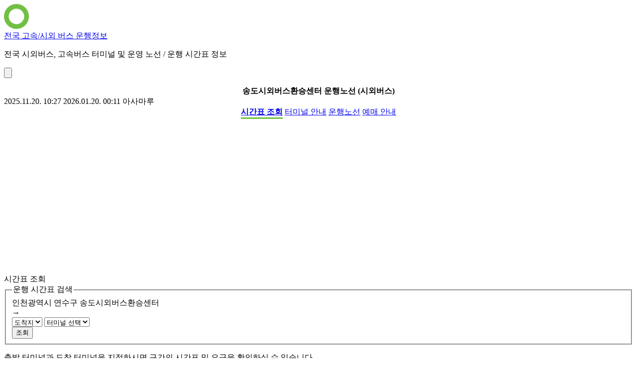

--- FILE ---
content_type: text/html; charset=utf-8
request_url: https://transportation.asamaru.net/%EC%8B%9C%EC%99%B8%EB%B2%84%EC%8A%A4/%ED%84%B0%EB%AF%B8%EB%84%90/%EC%86%A1%EB%8F%84%EC%8B%9C%EC%99%B8%EB%B2%84%EC%8A%A4%ED%99%98%EC%8A%B9%EC%84%BC%ED%84%B0/
body_size: 5348
content:
<!doctype html>
<html lang="ko">
	<head>
		<meta charset="utf-8" />
		<title>송도시외버스환승센터 운행노선 (시외버스) - 전국 고속/시외 버스 운행정보</title>
		<meta http-equiv="Content-Type" content="text/html;charset=UTF-8" />
		<meta name="viewport" content="width=device-width,minimum-scale=1.0,initial-scale=1.0" />
		<link href="//www.googletagmanager.com" rel="dns-prefetch" />
		<link href="//pagead2.googlesyndication.com" rel="dns-prefetch" />
		<link href="//googleads.g.doubleclick.net" rel="dns-prefetch" />
		<meta name="author" content="아사마루" />
		<meta name="keywords" content="송도시외버스환승센터,시간표,운행노선,터미널 안내,2026,송도,시외버스" />
		<meta name="description" content="2026.01.20. 송도시외버스환승센터(시외버스) 정보 및 운행 노선, 시간표, 예매 안내, 주차장, 지하철역, 시내버스 정류소 등을 안내합니다. 도착지를 선택하면 해당 구간 시간표와 요금도 확인할 수 있습니다." />
		<meta name="referrer" content="always" />
		<meta name="HandheldFriendly" content="True" />
		<meta name="MobileOptimized" content="320" />
		<meta name="theme-color" content="#71bf44" />
		<link rel="shortcut icon" type="image/x-icon" href="https://transportation.asamaru.net/favicon.ico" />
		<link rel="manifest" href="/manifest.json" />
		<link rel="canonical" href="https://transportation.asamaru.net/시외버스/터미널/송도시외버스환승센터/" />
		<link rel="alternate" type="application/rss+xml" title="전국 고속/시외 버스 운행정보" href="https://transportation.asamaru.net/atom.xml" />
		<link rel="apple-touch-icon" sizes="180x180" href="/img/icon/180.png" />
		<link rel="apple-touch-icon" sizes="76x76" href="/img/icon/76.png" />
		<link rel="apple-touch-icon" sizes="120x120" href="/img/icon/120.png" />
		<link rel="apple-touch-icon" sizes="152x152" href="/img/icon/152.png" />
		<script async src="https://pagead2.googlesyndication.com/pagead/js/adsbygoogle.js?client=ca-pub-8163803188491150" crossorigin="anonymous"></script>
		<meta property="og:type" content="article" />
		<meta property="og:site_name" content="전국 고속/시외 버스 운행정보" />
		<meta property="og:title" content="송도시외버스환승센터 운행노선 (시외버스) - 전국 고속/시외 버스 운행정보" />
		<meta property="og:description" content="2026.01.20. 송도시외버스환승센터(시외버스) 정보 및 운행 노선, 시간표, 예매 안내, 주차장, 지하철역, 시내버스 정류소 등을 안내합니다. 도착지를 선택하면 해당 구간 시간표와 요금도 확인할 수 있습니다." />
		<meta property="og:url" content="https://transportation.asamaru.net/시외버스/터미널/송도시외버스환승센터/" />
		<meta property="og:image" content="https://transportation.asamaru.net/img/icon/icon.png" />
		<meta property="article:published_time" content="2025-11-20T10:27:41+09:00" />
		<meta property="article:modified_time" content="2026-01-20T00:11:18+09:00" />
		<meta property="article:author" content="아사마루" />
		<meta property="article:section" content="2026 시외버스 터미널 시간표" />
		<meta property="article:tag" content="송도시외버스환승센터" />
		<meta property="article:tag" content="시외버스" />
		<meta property="article:tag" content="시간표" />
		<meta property="article:tag" content="운행노선" />
		<meta property="article:tag" content="터미널 위치" />
		<meta property="article:tag" content="송도" />
		<meta property="article:tag" content="2026" />
		<meta name="twitter:card" content="summary_large_image" />
		<meta name="twitter:site" content="@asamaru7" />
		<meta name="twitter:title" content="송도시외버스환승센터 운행노선 (시외버스) - 전국 고속/시외 버스 운행정보" />
		<meta name="twitter:description" content="2026.01.20. 송도시외버스환승센터(시외버스) 정보 및 운행 노선, 시간표, 예매 안내, 주차장, 지하철역, 시내버스 정류소 등을 안내합니다. 도착지를 선택하면 해당 구간 시간표와 요금도 확인할 수 있습니다." />
		<meta name="twitter:image" content="https://transportation.asamaru.net/img/icon/icon.png" />
		<script type="application/ld+json">
			{
				"@context": "https://schema.org",
				"@type": "Article",
				"@id": "https://transportation.asamaru.net/시외버스/터미널/송도시외버스환승센터/",
				"url": "https://transportation.asamaru.net/시외버스/터미널/송도시외버스환승센터/",
				"headline": "송도시외버스환승센터 운행노선 (시외버스)",
				"articleSection": "2026 시외버스 터미널 시간표",
				"description": "2026.01.20. 송도시외버스환승센터(시외버스) 정보 및 운행 노선, 시간표, 예매 안내, 주차장, 지하철역, 시내버스 정류소 등을 안내합니다. 도착지를 선택하면 해당 구간 시간표와 요금도 확인할 수 있습니다.",
				"author": {
					"@type": "Person",
					"name": "아사마루"
				},
				"datePublished": "2025-11-20T10:27:41+09:00",
				"dateModified": "2026-01-20T00:11:18+09:00",
				"image": {
					"@type": "ImageObject",
					"url": "https://transportation.asamaru.net/img/icon/icon.696.png",
					"width": 696,
					"height": 696
				},
				"about": {
					"@type": "BusStation",
					"@id": "https://transportation.asamaru.net/시외버스/터미널/송도시외버스환승센터/#terminal_songdosioebeoseuhwanseungsenteo",
					"name": "송도시외버스환승센터",
					"address": "인천광역시 연수구 송도동 91",
					"geo": {
						"@type": "GeoCoordinates",
						"latitude": 37.3873024,
						"longitude": 126.6405829
					},
					"telephone": "070-4166-1540"
				},
				"mainEntityOfPage": {
					"@type": "WebPage",
					"@id": "https://transportation.asamaru.net/시외버스/터미널/송도시외버스환승센터/"
				},
				"publisher": {
					"@type": "Organization",
					"name": "전국 고속/시외 버스 운행정보",
					"logo": {
						"@type": "ImageObject",
						"url": "https://transportation.asamaru.net/img/icon/180.png",
						"width": 180,
						"height": 180
					}
				}
			}
		</script>
		<link href="/css/min/d0325127abeddf5cd82e94ccb7221fc0.css" type="text/css" rel="stylesheet" />
		<script src="/js/min/59434ef05fab576158aeb90f04c61b98.js" async type="text/javascript"></script>
		<script async src="https://www.googletagmanager.com/gtag/js?id=G-4NHQP97B5Z"></script>
		<script>
			window.dataLayer = window.dataLayer || [];
			function gtag() {
				dataLayer.push(arguments);
			}
			gtag("js", new Date());
			gtag("config", "G-4NHQP97B5Z");
		</script>
	</head>
	<body class="min-h-screen text-gray-800 antialiased">
		<header class="border-b border-gray-200 bg-white bg-opacity-90 py-2 z-1000 lg:py-3">
			<div class="mx-auto flex items-center px-3 max-w-[1440px] min-w-[320px]">
				<a href="https://transportation.asamaru.net"><img src="https://transportation.asamaru.net/img/bundled/icon-Dgpcir2a.png" width="50" height="50" alt="전국 고속/시외 버스 운행정보" /></a>
				<div class="ml-2 flex flex-1 flex-col">
					<div class="text-lg"><a href="https://transportation.asamaru.net">전국 고속/시외 버스 운행정보</a></div>
					<p class="hidden text-ellipsis text-sm text-gray-600 sm:block">전국 시외버스, 고속버스 터미널 및 운영 노선 / 운행 시간표 정보</p>
				</div>
				<button class="block cursor-pointer rounded-md bg-gray-100 p-2 lg:hidden" data-sidebar="toggle">
					<img src="https://transportation.asamaru.net/img/bundled/hamburger-menu-C-XmgEty.svg" class="h-8 w-8" alt="menu" />
				</button>
			</div>
		</header>
		<section class="mx-auto max-w-[1440px] min-w-[320px] lg:grid-cols-[1fr_300px] lg:grid">
			<main class="min-w-0 bg-gray-50 px-3 py-3 lg:px-3">
				<section class="hentry">
					<h1 class="ft-headline entry-title daum-wm-title">송도시외버스환승센터 운행노선 (시외버스)</h1>
					<time class="sr-only published" datetime="2025-11-20T10:27:41+09:00">2025.11.20. 10:27</time>
					<time class="sr-only updated daum-wm-datetime" datetime="2026-01-20T00:11:18+09:00">2026.01.20. 00:11</time>
					<span class="sr-only vcard author"><span class="fn">아사마루</span></span>
					<div class="ft-sticky-box">
						<div>
							<a href="#toc-go" data-scrollspy-target="go">시간표 조회</a>
							<a href="#toc-info" data-scrollspy-target="info">터미널 안내</a>
							<a href="#toc-routes" data-scrollspy-target="routes">운행노선</a>
							<a href="#toc-reservation" data-scrollspy-target="reservation">예매 안내</a>
						</div>
					</div>
					<div class="gad-box">
						<script async src="https://pagead2.googlesyndication.com/pagead/js/adsbygoogle.js?client=ca-pub-8163803188491150" crossorigin="anonymous"></script>
						<ins class="adsbygoogle" style="display: block" data-ad-client="ca-pub-8163803188491150" data-ad-slot="5544136225" data-ad-format="auto" data-full-width-responsive="true"></ins>
						<script>
							(adsbygoogle = window.adsbygoogle || []).push({});
						</script>
					</div>
					<div data-scrollspy-content="go">
						<h2 id="toc-go" class="ft-sub-headline">시간표 조회</h2>
						<div class="ft-box ft-select-terminal">
							<fieldset class="flex flex-row flex-wrap items-center justify-center gap-2">
								<legend class="sr-only">운행 시간표 검색</legend>
								<div>
									<span>인천광역시 연수구</span>
									<span>송도시외버스환승센터</span>
								</div>
								<span class="text-xs">→</span>
								<div>
									<select class="w-auto ft-arrival-area select min-w-[110px] max-w-[110px]">
										<option value="">도착지</option>
									</select>
									<select class="w-auto ft-arrival-terminal select min-w-[160px] max-w-[160px]">
										<option value="">터미널 선택</option>
									</select>
								</div>
								<button type="button" class="btn btn-primary btn-sm ft-submit">조회</button>
							</fieldset>
							<p class="mt-2 text-center text-xs text-gray-600">출발 터미널과 도착 터미널을 지정하시면 구간의 시간표 및 요금을 확인하실 수 있습니다.</p>
						</div>
					</div>
					<div data-scrollspy-content="info" class="entry-content daum-wm-content">
						<h2 id="toc-info" class="ft-sub-headline">터미널 안내</h2>
						<dl class="grid grid-cols-1 gap-x-4 gap-y-2 dInfo ft-box sm:grid-cols-[100px_auto] sm:gap-x-4">
							<dt class="text-gray-500 category">분류</dt>
							<dd class="mb-2 category ms-3 sm:ms-0">버스터미널,정류장</dd>
							<dt class="text-gray-500 tel">전화번호</dt>
							<dd class="mb-2 tel ms-3 sm:ms-0"><a href="tel:070-4166-1540" class="ft-link">070-4166-1540</a></dd>
						</dl>
						<div class="gad-box">
							<script async src="https://pagead2.googlesyndication.com/pagead/js/adsbygoogle.js?client=ca-pub-8163803188491150" crossorigin="anonymous"></script>
							<ins class="adsbygoogle" style="display: block" data-ad-client="ca-pub-8163803188491150" data-ad-slot="2371177971" data-ad-format="auto" data-full-width-responsive="true"></ins>
							<script>
								(adsbygoogle = window.adsbygoogle || []).push({});
							</script>
						</div>
						<dl class="mb-6 grid grid-cols-1 gap-x-4 gap-y-2 dLocation ft-box sm:grid-cols-[100px_auto] sm:gap-x-4">
							<dt class="text-gray-500 addr">주소</dt>
							<dd class="mb-2 addr ms-3 sm:ms-0">인천광역시 연수구 송도동 91</dd>
							<dt class="text-gray-500 map">지도</dt>
							<dd class="mb-2 map ms-3 sm:ms-0">
								<div id="map" class="h-[300px]" data-lat="37.3873024" data-lng="126.6405829"></div>
							</dd>
							<dt class="text-gray-500 subway">주변 지하철역</dt>
							<dd class="mb-2 subway ms-3 sm:ms-0">
								<ul class="flex flex-wrap gap-x-2">
									<li class="mb-1 inline-block me-2"><a href="https://m.map.naver.com/subway/subwayStation.naver?stationId=20136" class="ft-link" target="_blank" rel="nofollow">인천대입구역 인천1호선</a></li>
								</ul>
							</dd>
							<dt class="text-gray-500 bus">주변 버스정류장</dt>
							<dd class="mb-2 bus ms-3 sm:ms-0">
								<ul class="flex flex-wrap gap-x-2">
									<li class="mb-1 inline-block me-2"><a href="https://m.map.naver.com/bus/station.naver?stationID=193295" class="ft-link" target="_blank" rel="nofollow">인천스타트업파크(38394)</a></li>
									<li class="mb-1 inline-block me-2"><a href="https://m.map.naver.com/bus/station.naver?stationID=206444" class="ft-link" target="_blank" rel="nofollow">인천대입구역(38395)</a></li>
									<li class="mb-1 inline-block me-2"><a href="https://m.map.naver.com/bus/station.naver?stationID=5005278" class="ft-link" target="_blank" rel="nofollow">인천대입구역.롯데몰(38649)</a></li>
									<li class="mb-1 inline-block me-2"><a href="https://m.map.naver.com/bus/station.naver?stationID=84504" class="ft-link" target="_blank" rel="nofollow">롯데마트송도점(38523)</a></li>
									<li class="mb-1 inline-block me-2"><a href="https://m.map.naver.com/bus/station.naver?stationID=5005762" class="ft-link" target="_blank" rel="nofollow">송도컨벤시아남문(38660)</a></li>
									<li class="mb-1 inline-block me-2"><a href="https://m.map.naver.com/bus/station.naver?stationID=206443" class="ft-link" target="_blank" rel="nofollow">인천대입구역(38396)</a></li>
								</ul>
							</dd>
							<dt class="text-gray-500 parking">주변 주차장</dt>
							<dd class="mb-2 bus ms-3 sm:ms-0">
								<ul class="flex flex-wrap gap-x-2">
									<li class="mb-1 inline-block me-2"><a href="https://m.place.naver.com/place/1802396073/home" class="ft-link" target="_blank" rel="nofollow">투루파킹 포스코타워-송도 주차장</a></li>
									<li class="mb-1 inline-block me-2"><a href="https://m.place.naver.com/place/1627488108/home" class="ft-link" target="_blank" rel="nofollow">투루파킹 송도센트럴공원 주차장</a></li>
									<li class="mb-1 inline-block me-2"><a href="https://m.place.naver.com/place/1223671678/home" class="ft-link" target="_blank" rel="nofollow">송도 휴먼빌파크 주차장</a></li>
									<li class="mb-1 inline-block me-2"><a href="https://m.place.naver.com/place/1128292906/home" class="ft-link" target="_blank" rel="nofollow">아마노 더샵송도센트럴파크3차 주차장</a></li>
									<li class="mb-1 inline-block me-2"><a href="https://m.place.naver.com/place/1216231627/home" class="ft-link" target="_blank" rel="nofollow">송도메디큐브82 주차장</a></li>
								</ul>
							</dd>
						</dl>
					</div>
					<div data-scrollspy-content="routes">
						<h2 id="toc-routes" class="ft-sub-headline">운행 노선</h2>
						<div class="ft-box ft-select-terminal">
							<fieldset class="flex flex-row flex-wrap items-center justify-center gap-2">
								<legend class="sr-only">운행 시간표 검색</legend>
								<div>
									<span>인천광역시 연수구</span>
									<span>송도시외버스환승센터</span>
								</div>
								<span class="text-xs">→</span>
								<div>
									<select class="w-auto ft-arrival-area select min-w-[110px] max-w-[110px]">
										<option value="">도착지</option>
									</select>
									<select class="w-auto ft-arrival-terminal select min-w-[160px] max-w-[160px]">
										<option value="">터미널 선택</option>
									</select>
								</div>
								<button type="button" class="btn btn-primary btn-sm ft-submit">조회</button>
							</fieldset>
							<p class="mt-2 text-center text-xs text-gray-600">출발 터미널과 도착 터미널을 지정하시면 구간의 시간표 및 요금을 확인하실 수 있습니다.</p>
						</div>
						<div class="gad-box">
							<script async src="https://pagead2.googlesyndication.com/pagead/js/adsbygoogle.js?client=ca-pub-8163803188491150" crossorigin="anonymous"></script>
							<ins class="adsbygoogle" style="display: block" data-ad-client="ca-pub-8163803188491150" data-ad-slot="8587858699" data-ad-format="auto" data-full-width-responsive="true"></ins>
							<script>
								(adsbygoogle = window.adsbygoogle || []).push({});
							</script>
						</div>
						<div class="route">
							<div class="ft-box ft-area-terminal-list">
								<div class="my-2 flex-1 text-center text-gray-600">운행 노선이 없습니다.</div>
							</div>
						</div>
					</div>
					<div data-scrollspy-content="reservation">
						<h2 id="toc-reservation" class="ft-sub-headline">예매 안내</h2>
						<div class="ft-box">
							<p class="mb-3 text-sm text-gray-500">아래의 링크를 통해 고속버스 및 시외버스 예매를 하실 수 있습니다. 예매는 각 사이트의 이용약관에 따라 진행되며, 예매 관련 문의는 해당 사이트의 고객센터를 이용해 주시기 바랍니다.</p>
							<ul>
								<li class="mb-3 text-sm text-gray-400">
									▸
									<a href="https://www.kobus.co.kr/" target="_blank" rel="nofollow" class="ft-link">
										고속버스(KOBUS) 바로가기
										<svg class="feather" width="24" height="24" fill="none" stroke="currentColor" stroke-width="2" stroke-linecap="round" stroke-linejoin="round"><use href="https://transportation.asamaru.net/vendor/lrv-icon/img/bundled/feather-sprite-BfIm3Xr9.svg#external-link" /></svg>
									</a>
								</li>
								<li class="mb-3 text-sm text-gray-400">
									▸
									<a href="https://txbus.t-money.co.kr/" target="_blank" rel="nofollow" class="ft-link">
										시외버스(티머니) 바로가기
										<svg class="feather" width="24" height="24" fill="none" stroke="currentColor" stroke-width="2" stroke-linecap="round" stroke-linejoin="round"><use href="https://transportation.asamaru.net/vendor/lrv-icon/img/bundled/feather-sprite-BfIm3Xr9.svg#external-link" /></svg>
									</a>
								</li>
								<li class="mb-3 text-sm text-gray-400">
									▸
									<a href="https://www.bustago.or.kr/" target="_blank" rel="nofollow" class="ft-link">
										시외버스(버스타고) 바로가기
										<svg class="feather" width="24" height="24" fill="none" stroke="currentColor" stroke-width="2" stroke-linecap="round" stroke-linejoin="round"><use href="https://transportation.asamaru.net/vendor/lrv-icon/img/bundled/feather-sprite-BfIm3Xr9.svg#external-link" /></svg>
									</a>
								</li>
							</ul>
						</div>
					</div>
					<div class="mt-7">
						<div class="share-sns twitter facebook googleplus band line kakaotalk" data-kakao-api="b18ac8afefee888d0b39b7c06c53315d" data-facebook-app-id="1874593759230150"></div>
						<div class="flex justify-center min-h-[41px]">
							<div class="nv-openmain" data-title="버스시간표" data-url="https://transportation.asamaru.net" data-type="W2"></div>
							<script async type="text/javascript" src="https://openmain.pstatic.net/js/openmain.js"></script>
						</div>
					</div>
					<div class="gad-box">
						<script async src="https://pagead2.googlesyndication.com/pagead/js/adsbygoogle.js?client=ca-pub-8163803188491150" crossorigin="anonymous"></script>
						<ins class="adsbygoogle" style="display: block" data-ad-client="ca-pub-8163803188491150" data-ad-slot="3301116261" data-ad-format="auto" data-full-width-responsive="true"></ins>
						<script>
							(adsbygoogle = window.adsbygoogle || []).push({});
						</script>
					</div>
				</section>
			</main>
			<aside id="sidebar" class="hidden overflow-y-auto bg-white px-2 py-3 w-[300px] lg:block" data-sidebar-position="right">
				<div class="flex justify-end ft-close">
					<button class="right-2 btn btn-sm btn-circle btn-ghost" aria-label="Close" data-sidebar="close">
						<svg class="feather inline align-middle" width="24" height="24" fill="none" stroke="currentColor" stroke-width="2" stroke-linecap="round" stroke-linejoin="round"><use href="https://transportation.asamaru.net/vendor/lrv-icon/img/bundled/feather-sprite-BfIm3Xr9.svg#x" /></svg>
					</button>
				</div>
				<div class="gad-box d" style="display: block" data-ad-client="ca-pub-8163803188491150" data-ad-slot="5666181880" data-ad-format="auto" data-full-width-responsive="true"><ins class="adsbygoogle"></ins></div>
				<div class="mb-3 px-2">
					<h2 class="ft-side-headline">바로가기</h2>
					<ul class="mt-1">
						<li class="mb-2 truncate text-sm text-gray-600">
							▸
							<a href="https://transportation.asamaru.net/고속버스/터미널/" class="ft-link">전국 고속버스 터미널 안내</a>
						</li>
						<li class="mb-2 truncate text-sm text-gray-600">
							▸
							<a href="https://transportation.asamaru.net/시외버스/터미널/" class="ft-link">전국 시외버스 터미널 안내</a>
						</li>
						<li class="mx-2 my-3 h-0 border-gray-200 border-b-1"></li>
						<li class="mb-2 truncate text-sm text-gray-600">
							▸
							<a href="https://www.kobus.co.kr/" target="_blank" rel="nofollow" class="ft-link">
								고속버스(KOBUS) 예매
								<svg class="feather" width="24" height="24" fill="none" stroke="currentColor" stroke-width="2" stroke-linecap="round" stroke-linejoin="round"><use href="https://transportation.asamaru.net/vendor/lrv-icon/img/bundled/feather-sprite-BfIm3Xr9.svg#external-link" /></svg>
							</a>
						</li>
						<li class="mb-2 truncate text-sm text-gray-600">
							▸
							<a href="https://txbus.t-money.co.kr/" target="_blank" rel="nofollow" class="ft-link">
								시외버스(티머니) 예매
								<svg class="feather" width="24" height="24" fill="none" stroke="currentColor" stroke-width="2" stroke-linecap="round" stroke-linejoin="round"><use href="https://transportation.asamaru.net/vendor/lrv-icon/img/bundled/feather-sprite-BfIm3Xr9.svg#external-link" /></svg>
							</a>
						</li>
						<li class="mb-2 truncate text-sm text-gray-600">
							▸
							<a href="https://www.bustago.or.kr/" target="_blank" rel="nofollow" class="ft-link">
								시외버스(버스타고) 예매
								<svg class="feather" width="24" height="24" fill="none" stroke="currentColor" stroke-width="2" stroke-linecap="round" stroke-linejoin="round"><use href="https://transportation.asamaru.net/vendor/lrv-icon/img/bundled/feather-sprite-BfIm3Xr9.svg#external-link" /></svg>
							</a>
						</li>
						<li class="mx-2 my-3 h-0 border-gray-200 border-b-1"></li>
						<li class="mb-2 truncate text-sm text-gray-600">
							▸
							<a href="https://train.asamaru.net/" target="_blank" class="ft-link">
								전국 KTX, 열차/기차 운행정보
								<svg class="feather" width="24" height="24" fill="none" stroke="currentColor" stroke-width="2" stroke-linecap="round" stroke-linejoin="round"><use href="https://transportation.asamaru.net/vendor/lrv-icon/img/bundled/feather-sprite-BfIm3Xr9.svg#external-link" /></svg>
							</a>
						</li>
					</ul>
				</div>
				<div class="my-7">
					<form action="https://www.google.com/search" method="get" target="_blank">
						<fieldset>
							<legend class="sr-only">검색하기</legend>
							<input type="hidden" name="sitesearch" value="transportation.asamaru.net" />
							<input type="text" name="q" class="input" value="" placeholder="사이트 내 검색" />
						</fieldset>
					</form>
				</div>
				<div id="recent-view-list" class="mb-7 hidden px-2">
					<h2 class="ft-side-headline">최근 열람한 운행노선</h2>
					<ul class="mt-1">
						<template>
							<li class="mb-2 truncate text-sm text-gray-400">
								▸
								<a href="javascript:void(0);" class="ft-link">{name}</a>
							</li>
						</template>
					</ul>
				</div>
				<div class="mb-3 px-2">
					<h2 class="ft-side-headline">목차</h2>
					<nav class="mb-3 px-2 table-of-contents" aria-label="Table of Contents">
						<ol class="text-sm toc-list">
							<li class="mb-2">
								<a href="#toc-go" class="toc-item ft-link">1. 시간표 조회</a>
							</li>
							<li class="mb-2">
								<a href="#toc-info" class="toc-item ft-link">2. 터미널 안내</a>
							</li>
							<li class="mb-2">
								<a href="#toc-routes" class="toc-item ft-link">3. 운행노선</a>
							</li>
							<li class="mb-2">
								<a href="#toc-reservation" class="toc-item ft-link">4. 예매 안내</a>
							</li>
						</ol>
					</nav>
				</div>
			</aside>
		</section>
		<footer class="border-t border-gray-100 bg-white px-1 py-4 text-center text-sm text-gray-400">
			hosted by
			<a href="https://github.com/" title="Github.com" rel="nofollow" target="_blank"><em>Github</em></a>
			/ Posted by
			<a href="https://docs.google.com/forms/d/e/1FAIpQLSdsefx8At2yOTNyx7xoP9IaFv0odvthnGXMEXG_tKZea_VxMg/viewform?usp=pp_url&entry.316518454=%EC%A0%84%EA%B5%AD+%EA%B3%A0%EC%86%8D/%EC%8B%9C%EC%99%B8+%EB%B2%84%EC%8A%A4+%EC%9A%B4%ED%96%89%EC%A0%95%EB%B3%B4" title="문의하기" rel="nofollow" target="_blank">아사마루</a>
			&nbsp;&nbsp;&nbsp;
			<a href="https://transportation.asamaru.net/policy/privacy/" target="_blank">개인정보처리방침</a>
		</footer>
	</body>
</html>


--- FILE ---
content_type: text/html; charset=utf-8
request_url: https://www.google.com/recaptcha/api2/aframe
body_size: 267
content:
<!DOCTYPE HTML><html><head><meta http-equiv="content-type" content="text/html; charset=UTF-8"></head><body><script nonce="PtVGwetXdC1fu12YRWCnxA">/** Anti-fraud and anti-abuse applications only. See google.com/recaptcha */ try{var clients={'sodar':'https://pagead2.googlesyndication.com/pagead/sodar?'};window.addEventListener("message",function(a){try{if(a.source===window.parent){var b=JSON.parse(a.data);var c=clients[b['id']];if(c){var d=document.createElement('img');d.src=c+b['params']+'&rc='+(localStorage.getItem("rc::a")?sessionStorage.getItem("rc::b"):"");window.document.body.appendChild(d);sessionStorage.setItem("rc::e",parseInt(sessionStorage.getItem("rc::e")||0)+1);localStorage.setItem("rc::h",'1769461401501');}}}catch(b){}});window.parent.postMessage("_grecaptcha_ready", "*");}catch(b){}</script></body></html>

--- FILE ---
content_type: image/svg+xml
request_url: https://transportation.asamaru.net/img/bundled/hamburger-menu-C-XmgEty.svg
body_size: -268
content:
<svg xmlns="http://www.w3.org/2000/svg" fill="none" viewBox="0 0 24 24"><g fill="#1F2328"><path d="M5 6.5h14V8H5zM5 16.5h14V18H5zM5 11.5h14V13H5z"/></g></svg>